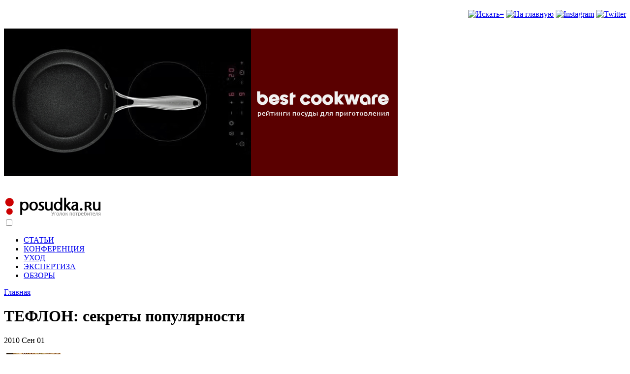

--- FILE ---
content_type: text/html; charset=utf-8
request_url: http://potrebitel.posudka.ru/teflon
body_size: 11252
content:
<!DOCTYPE html PUBLIC "-//W3C//DTD XHTML 1.0 Strict//EN" "http://www.w3.org/TR/xhtml1/DTD/xhtml1-strict.dtd">
<html xmlns="http://www.w3.org/1999/xhtml" lang="ru" xml:lang="ru">

<head profile="http://gmpg.org/xfn/11">
<meta http-equiv="Content-Type" content="text/html; charset=utf-8" />
<meta name="viewport" content="width=device-width, initial-scale=1, maximum-scale=1">
  <title>ТЕФЛОН: секреты популярности | Все о посуде и кухонной утвари для потребителя: что выбрать, как ухаживать, где купить</title>
  <meta http-equiv="Content-Type" content="text/html; charset=utf-8" />
<meta name="DC.Title" content="ТЕФЛОН: секреты популярности" />
<meta name="description" content="Ежедневно только в России продаются десятки тысяч сковород и кастрюль с антипригарным покрытием. Популярность удобной в использовании и" />
<meta name="keywords" content="Посуда,Выбрать посуду,Обзор посуды,Кухонная посуда,Все о посуде" />
<meta name="robots" content="index,follow" />
<link rel="shortcut icon" href="/files/Adaptive_favicon.jpg" type="image/x-icon" />
  <style type="text/css" media="all">@import "/modules/poll/poll.css";</style>
<style type="text/css" media="all">@import "/modules/cck/content.css";</style>
<style type="text/css" media="all">@import "/modules/node/node.css";</style>
<style type="text/css" media="all">@import "/modules/system/defaults.css";</style>
<style type="text/css" media="all">@import "/modules/system/system.css";</style>
<style type="text/css" media="all">@import "/modules/tagadelic/tagadelic.css";</style>
<style type="text/css" media="all">@import "/modules/user/user.css";</style>
<style type="text/css" media="all">@import "/modules/cck/fieldgroup.css";</style>
<style type="text/css" media="all">@import "/node/slick/slick.css";</style>
<style type="text/css" media="all">@import "/node/slick/slick-theme.css";</style>
<style type="text/css" media="all">@import "/themes/Adaptive/menu1.css";</style>
<style type="text/css" media="all">@import "/node/flexslider/flexslider.css";</style>
<style type="text/css" media="all">@import "/themes/Adaptive/style.css";</style>
    <script type="text/javascript"> </script>
</head>

<body>
<div id="page"><!-- begin page -->
  <div id="header"><!-- begin header -->
    <div class="block block-block" id="block-block-12">
  <h2 class="title"></h2>
  <div class="content"><p><!-- Global site tag (gtag.js) - Google Analytics --></p>
<script async src="https://www.googletagmanager.com/gtag/js?id=UA-18297194-1"></script><script>
  window.dataLayer = window.dataLayer || [];
  function gtag(){dataLayer.push(arguments);}
  gtag('js', new Date());
  gtag('config', 'UA-18297194-1');
</script><p><!-- Top100 (Kraken) Counter --></p>
<script>
    (function (w, d, c) {
    (w[c] = w[c] || []).push(function() {
        var options = {
            project: 7731926,
        };
        try {
            w.top100Counter = new top100(options);
        } catch(e) { }
    });
    var n = d.getElementsByTagName("script")[0],
    s = d.createElement("script"),
    f = function () { n.parentNode.insertBefore(s, n); };
    s.type = "text/javascript";
    s.async = true;
    s.src =
    (d.location.protocol == "https:" ? "https:" : "http:") +
    "//st.top100.ru/top100/top100.js";
    if (w.opera == "[object Opera]") {
    d.addEventListener("DOMContentLoaded", f, false);
} else { f(); }
})(window, document, "_top100q");
</script><p><noscript><br />
  <img src="//counter.rambler.ru/top100.cnt?pid=7731926" alt="Топ-100" /><br />
</noscript><!-- END Top100 (Kraken) Counter --></p>
</div>
</div>
<div class="block block-block" id="block-block-43">
  <h2 class="title"></h2>
  <div class="content"><div align="right"><a href="http://potrebitel.posudka.ru/search_info"><img src="/themes/Adaptive/images/icons8_search.png" =" alt=" Искать=" /" width="25" alt="" /></a> <a href="http://posudka.ru/"><img src="/themes/Adaptive/images/icons8_home.png""   alt="На главную" title="На главную"/></a> <a href="https://www.instagram.com/posudka.ru/"><img src="/themes/Adaptive/images/icons8_instagram.png"" width="25" alt="Instagram" title="Instagram"/></a> <a href="https://twitter.com/Posudka_ru"><img src="/themes/Adaptive/images/icons8_twitter.png" width="25" alt="Twitter" title="Twitter" /></a></div>
</div>
</div>
<div class="block block-block" id="block-block-44">
  <h2 class="title"></h2>
  <div class="content"><p><a href="https://bestcookware.ru"><img src="/images/banner_800_300_1.gif" alt="" /></a></p>
</div>
</div>
<div class="block block-block" id="block-block-41">
  <h2 class="title"></h2>
  <div class="content"><p><header class="header"><br />
  <a href="http://potrebitel.posudka.ru" class="logo"><img src="http://potrebitel.posudka.ru//files/logo_ugolok.jpg" alt="" /></a><br />
  <input class="menu-btn" type="checkbox" id="menu-btn" /><br />
  <label class="menu-icon" for="menu-btn"><span class="navicon"></span></label></p>
<ul class="menu">
<li><a href="/articles">СТАТЬИ</a></li>
<li><a href="/faq">КОНФЕРЕНЦИЯ</a></li>
<li><a href="/care">УХОД</a></li>
<li><a href="/expertise">ЭКСПЕРТИЗА</a></li>
<li><a href="/review">ОБЗОРЫ</a></li>
</ul>
<p></header></p>
</div>
</div>
                 
  </div><!-- end header -->
          <div class="breadcrumb"><a href="/">Главная</a></div>    <div id="content"><!-- begin content -->
    <div id="main"><!-- begin main -->       
      <h1 class="title">ТЕФЛОН: секреты популярности</h1>      <div class="tabs"></div>
                  <div class="node">
  <div class="itemhead"> 
        <div class="metadata">
                  	   <div class="post-date">
				<span class="post-year">2010</span>
				<span class="post-month">Сен</span>
				<span class="post-day">01</span>
			</div>
	  
	        
    </div>
  </div> 
  <div class="content">
    <p><img src="http://posudka.ru/images/teflon_pan.jpg" alt="" align="left" hspace="5"/><strong>Е</strong>жедневно только в России продаются десятки тысяч сковород и кастрюль с антипригарным покрытием. Популярность удобной в использовании и простой в уходе посуды продолжает расти. Однако вместе с ростом популярности антипригарной посуды растет и количество некачественных изделий. Стремясь обеспечить своей продукции минимальные по сравнению с конкурентами цены, многие производители и импортеры часто экономят именно на качестве и продают такую продукцию, срок использования которой иногда исчисляется днями.  Деформация дна сковород в процессе использования и транспортировки, вздутие антипригарного покрытия и его быстрое истирание  - это то, с чем обычно сталкиваются потребители дешевой некачественной посуды. </p>
<p>Далеко не всегда и высокая цена является гарантом того, что покупаемая посуда будет служить долго.  Часто бывает, что потребители, заплатившие не одну тысячу рублей за сковородку, также сталкиваются с тем, что покрытие на ней быстро приходит в негодность.</p>
<p>Бытует мнение, что все антипригарные покрытия называются Тефлон®. Это точно такое же заблуждение как считать, что все внедорожники называются Джипами, а все подгузники Памперсами. На самом деле <strong>есть  антипригарное покрытие,  а есть Тефлон® от Дюпон™</strong>. Поэтому, когда вы купили сковороду и на антипригарном покрытии появились трещины, не спешите ругать Тефлон®, скорее всего вы купили не Тефлон®, а посуду с другим антипригарным покрытием. </p>
<p>Давайте все-таки разберемся, что же представляет собой покрытие Тефлон® от Дюпон™.</p>
<p>Тефлон® – это не просто антипригарное покрытие. Это высокотехнологичные антипригарные многослойные системы, которые обеспечивают превосходные эксплуатационные качества и увеличивают срок службы посуды. Все права на использование торговой марки Тефлон® принадлежат компании Дюпон**.</p>
<p>Исключительность данной марки признается как профессионалами, так и конечными покупателями. </p>
<div align="center"><img src="http://posudka.ru/images/teflon_system1.jpg" alt="" width="500" /></div>
<p>Уникальный опыт компании Дюпон состоит в том, что она не останавливается на том, чтобы производить и продавать высококачественные антипригарные покрытия. В отличие от других производителей, Дюпон гарантирует неизменное и стабильное качество всей посуды с маркой Тефлон®. Далеко не каждый завод или фабрика может получить право на использование логотипа Тефлон®. Для этого оборудование и технологии должны отвечать определенным стандартам. Например, Тефлон® можно наносить только с использованием автоматической линии, использование которой гарантирует необходимую толщину антпригарного покрытия. Другой пример – требования к толщине подложки (дна) посуды, которая должна быть не меньше 1,6 мм, что гарантирует ее устойчивость к деформации во время транспортировки и эксплуатации.</p>
<p>Производители посуды не случайно гордятся правом изготавливать продукцию с покрытием Тефлон®. <strong>Лицензия на право использования товарного знака Тефлон® -  один из самых ценных в профессиональной среде знаков качества.</strong> Сертифицированный знак Тефлон® от Дюпон™ дает гарантию, что посуда отвечает одним из самых жестких стандартов качества по 13 категориям.</p>
<p>Прежде чем посуда получит право использовать покрытие марки  Тефлон®, она должна пройти испытания на качество. Вот уже более 40 лет требования Дюпон остаются самыми жесткими в сфере производства посуды для приготовления пищи. </p>
<p>Тесты максимально приближены к бытовым условиям. Например, ускоренный тест в домашних условиях, когда посуда подвергается воздействию, эквивалентному 5-7 годам интенсивного использования. Нагрев посуду до высокой температуры, ее скребут, чистят и царапают всевозможными металлическими кухонными приборами, которые используют в быту. Затем по внешнему виду оценивается степень износа покрытия: царапины, истирания, отслаивание. </p>
<p>Sorry, flash is not available.</p>
<p>Проверки на качество не заканчиваются после получения производителем лицензии, а проводятся на протяжении всего срока сотрудничества. </p>
<p>Как же в итоге найти посуду с покрытием Тефлон® от Дюпон™? <strong>Ищите логотип Тефлон® на упаковке посуды и вы сможете быть уверены, что вы выбираете высокое качество и долговечность изделия! </strong></p>
<p><img src="http://posudka.ru/images/teflon_logo.jpg" alt="" /></p>
<p><em>* В 1938 году один из ученых компании Дюпон, профессор Рой Планкетт, обнаружил удивительный материал, к которому не прилипали другие вещества. С тех пор Дюпон является лидером по производству антипригарных систем. </p>
<p>** Дюпон - основана в США в 1802 году, является одной из крупнейших в мире научных и индустриальных транснациональных корпораций. Компания Дюпон использует научные достижения в целях создания продуктов, которые помогают улучшить качество жизни, сделать ее более здоровой и безопасной для людей во всем мире. </em><br />
<strong><a href="http://www2.dupont.com/Products/ru_RU/NonStick_Coatings_ru.html"><br />
www.teflon.com</a></strong></p>
<p><small>На правах рекламы</small></p>
    <div class="metadata">
	<div class="tagdata"><ul class="links inline"><li  class="first taxonomy_term_7"><a href="/taxonomy/term/7" rel="tag" title="" class="taxonomy_term_7">Антипригарное покрытие</a></li>
<li  class="taxonomy_term_2"><a href="/articles" rel="tag" title="Все о посуде" class="taxonomy_term_2">ВЫБОР ПОСУДЫ</a></li>
<li  class="last taxonomy_term_8"><a href="/taxonomy/term/8" rel="tag" title="" class="taxonomy_term_8">Тефлон</a></li>
</ul></div>          </div>
  </div>
</div>
<div class="block block-block" id="block-block-20">
  <h2 class="title"></h2>
  <div class="content"><script src="https://yastatic.net/share2/share.js"></script><div class="ya-share2" data-curtain data-shape="round" data-color-scheme="whiteblack" data-limit="0" data-more-button-type="short" data-services="vkontakte,facebook,twitter,pinterest"></div>
</div>
</div>
<div class="block block-block" id="block-block-19">
  <h2 class="title"></h2>
  <div class="content"><p><!-- Yandex.RTB R-A-85704-2 --></p>
<div id="yandex_rtb_R-A-85704-2"></div>
<script>
window.yaContextCb.push(() => {
    Ya.Context.AdvManager.render({
        "blockId": "R-A-85704-2",
        "renderTo": "yandex_rtb_R-A-85704-2"
    })
})
</script></div>
</div>
<div class="block block-tagadelic" id="block-tagadelic-6">
  <h2 class="title">Быстрый поиск по маркам</h2>
  <div class="content"><a href="/taxonomy/term/138" class="tagadelic level1" rel="tag">Libbey</a> 
<a href="/taxonomy/term/187" class="tagadelic level1" rel="tag">De Buyer</a> 
<a href="/taxonomy/term/154" class="tagadelic level1" rel="tag">Aeternum</a> 
<a href="/taxonomy/term/182" class="tagadelic level1" rel="tag">Тескома</a> 
<a href="/taxonomy/term/135" class="tagadelic level2" rel="tag">Beka</a> 
<a href="/taxonomy/term/209" class="tagadelic level1" rel="tag">Ritzenhoff &amp; Breker</a> 
<a href="/taxonomy/term/157" class="tagadelic level2" rel="tag">Кухар</a> 
<a href="/taxonomy/term/167" class="tagadelic level3" rel="tag">Stoneline</a> 
<a href="/taxonomy/term/190" class="tagadelic level1" rel="tag">Webber</a> 
<a href="/taxonomy/term/130" class="tagadelic level1" rel="tag">Simax</a> 
<a href="/taxonomy/term/169" class="tagadelic level2" rel="tag">Taller</a> 
<a href="/taxonomy/term/171" class="tagadelic level2" rel="tag">Лысьвенский металлургический завод</a> 
<a href="/taxonomy/term/180" class="tagadelic level1" rel="tag">iCook Amway</a> 
<a href="/taxonomy/term/175" class="tagadelic level2" rel="tag">Амет</a> 
<a href="/taxonomy/term/139" class="tagadelic level1" rel="tag">f&amp;d</a> 
<a href="/taxonomy/term/215" class="tagadelic level1" rel="tag">Belezza</a> 
<a href="/taxonomy/term/143" class="tagadelic level1" rel="tag">Oriental Way</a> 
<a href="/taxonomy/term/144" class="tagadelic level3" rel="tag">Zwilling J.A. Henkels</a> 
<a href="/taxonomy/term/168" class="tagadelic level2" rel="tag">Risoli</a> 
<a href="/taxonomy/term/140" class="tagadelic level1" rel="tag">Rona</a> 
<a href="/taxonomy/term/118" class="tagadelic level2" rel="tag">Vinzer</a> 
<a href="/taxonomy/term/113" class="tagadelic level3" rel="tag">Tefal</a> 
<a href="/taxonomy/term/122" class="tagadelic level2" rel="tag">Neoflam</a> 
<a href="/taxonomy/term/208" class="tagadelic level1" rel="tag">Melior</a> 
<a href="/taxonomy/term/132" class="tagadelic level1" rel="tag">Ejiry</a> 
<a href="/taxonomy/term/193" class="tagadelic level1" rel="tag">Cilio</a> 
<a href="/taxonomy/term/173" class="tagadelic level2" rel="tag">Zepter</a> 
<a href="/taxonomy/term/164" class="tagadelic level2" rel="tag">Lacor</a> 
<a href="/taxonomy/term/112" class="tagadelic level3" rel="tag">Bialetti</a> 
<a href="/taxonomy/term/119" class="tagadelic level3" rel="tag">Rondell</a> 
<a href="/taxonomy/term/152" class="tagadelic level2" rel="tag">Le Creuset</a> 
<a href="/taxonomy/term/123" class="tagadelic level3" rel="tag">TVS</a> 
<a href="/taxonomy/term/124" class="tagadelic level2" rel="tag">Moneta</a> 
<a href="/taxonomy/term/210" class="tagadelic level1" rel="tag">Cole and Mason</a> 
<a href="/taxonomy/term/108" class="tagadelic level4" rel="tag">Gipfel</a> 
<a href="/taxonomy/term/194" class="tagadelic level2" rel="tag">Zeidan</a> 
<a href="/taxonomy/term/179" class="tagadelic level1" rel="tag">Beem</a> 
<a href="/taxonomy/term/184" class="tagadelic level3" rel="tag">ИКЕА</a> 
<a href="/taxonomy/term/115" class="tagadelic level4" rel="tag">GreenPan</a> 
<a href="/taxonomy/term/148" class="tagadelic level1" rel="tag">Fissman</a> 
<a href="/taxonomy/term/145" class="tagadelic level4" rel="tag">Гурман</a> 
<a href="/taxonomy/term/142" class="tagadelic level1" rel="tag">Riedel</a> 
<a href="/taxonomy/term/203" class="tagadelic level1" rel="tag">Mayer&amp;Boch</a> 
<a href="/taxonomy/term/126" class="tagadelic level4" rel="tag">Fissler</a> 
<a href="/taxonomy/term/110" class="tagadelic level2" rel="tag">Bioflon</a> 
<a href="/taxonomy/term/201" class="tagadelic level1" rel="tag">Kelli</a> 
<a href="/taxonomy/term/196" class="tagadelic level1" rel="tag">Otto Schroeder</a> 
<a href="/taxonomy/term/114" class="tagadelic level4" rel="tag">Swiss Diamond</a> 
<a href="/taxonomy/term/185" class="tagadelic level2" rel="tag">ELO</a> 
<a href="/taxonomy/term/146" class="tagadelic level1" rel="tag">Milvis</a> 
<a href="/taxonomy/term/129" class="tagadelic level1" rel="tag">Pyrex</a> 
<a href="/taxonomy/term/186" class="tagadelic level1" rel="tag">Zwilling J. A. Henckels</a> 
<a href="/taxonomy/term/166" class="tagadelic level2" rel="tag">Pensofal</a> 
<a href="/taxonomy/term/153" class="tagadelic level1" rel="tag">DeHUB</a> 
<a href="/taxonomy/term/125" class="tagadelic level1" rel="tag">Scanpan</a> 
<a href="/taxonomy/term/137" class="tagadelic level1" rel="tag">Spiegelau</a> 
<a href="/taxonomy/term/150" class="tagadelic level2" rel="tag">Skeppshult</a> 
<a href="/taxonomy/term/213" class="tagadelic level1" rel="tag">Kaiserkoch</a> 
<a href="/taxonomy/term/111" class="tagadelic level4" rel="tag">Нева-Металл Посуда</a> 
<a href="/taxonomy/term/207" class="tagadelic level1" rel="tag">Mora</a> 
<a href="/taxonomy/term/134" class="tagadelic level2" rel="tag">Vitross</a> 
<a href="/taxonomy/term/206" class="tagadelic level1" rel="tag">Silga</a> 
<a href="/taxonomy/term/128" class="tagadelic level2" rel="tag">Bodum</a> 
<a href="/taxonomy/term/159" class="tagadelic level2" rel="tag">Tescoma</a> 
<a href="/taxonomy/term/192" class="tagadelic level1" rel="tag">Herman Miller</a> 
<a href="/taxonomy/term/189" class="tagadelic level1" rel="tag">Peterhof</a> 
<a href="/taxonomy/term/133" class="tagadelic level2" rel="tag">Metrot</a> 
<a href="/taxonomy/term/127" class="tagadelic level1" rel="tag">Polystar</a> 
<a href="/taxonomy/term/158" class="tagadelic level3" rel="tag">Tima</a> 
<a href="/taxonomy/term/183" class="tagadelic level2" rel="tag">Scovo</a> 
<a href="/taxonomy/term/117" class="tagadelic level2" rel="tag">Woll</a> 
<a href="/taxonomy/term/214" class="tagadelic level1" rel="tag">Gul San</a> 
<a href="/taxonomy/term/205" class="tagadelic level2" rel="tag">Kunzhel</a> 
<a href="/taxonomy/term/191" class="tagadelic level1" rel="tag">Blumhaus</a> 
<a href="/taxonomy/term/181" class="tagadelic level1" rel="tag">Giaretti</a> 
<a href="/taxonomy/term/211" class="tagadelic level1" rel="tag">Zyliss</a> 
<a href="/taxonomy/term/212" class="tagadelic level1" rel="tag">Premier housewares</a> 
<a href="/taxonomy/term/202" class="tagadelic level1" rel="tag">Maestro</a> 
<a href="/taxonomy/term/149" class="tagadelic level3" rel="tag">Ситон</a> 
<a href="/taxonomy/term/120" class="tagadelic level2" rel="tag">Vitesse</a> 
<a href="/taxonomy/term/162" class="tagadelic level2" rel="tag">Amet</a> 
<a href="/taxonomy/term/188" class="tagadelic level1" rel="tag">Regent Inox</a> 
<a href="/taxonomy/term/197" class="tagadelic level2" rel="tag">Биол</a> 
<a href="/taxonomy/term/141" class="tagadelic level1" rel="tag">Schott Zweisel</a> 
<a href="/taxonomy/term/217" class="tagadelic level1" rel="tag">Vari</a> 
<a href="/taxonomy/term/198" class="tagadelic level1" rel="tag">Ballarini</a> 
<a href="/taxonomy/term/136" class="tagadelic level1" rel="tag">Arcoroc</a> 
<a href="/taxonomy/term/106" class="tagadelic level2" rel="tag">Kukmara</a> 
<a href="/taxonomy/term/216" class="tagadelic level1" rel="tag">Accademia Mugnano</a> 
<a href="/taxonomy/term/195" class="tagadelic level1" rel="tag">Rissole</a> 
<a href="/taxonomy/term/116" class="tagadelic level2" rel="tag">Frank Moller</a> 
<a href="/taxonomy/term/109" class="tagadelic level4" rel="tag">Berghoff</a> 
<a href="/taxonomy/term/105" class="tagadelic level2" rel="tag">Алита</a> 
<a href="/taxonomy/term/200" class="tagadelic level1" rel="tag">Thomas</a> 
<a href="/taxonomy/term/204" class="tagadelic level1" rel="tag">Granchio</a> 
<a href="/taxonomy/term/131" class="tagadelic level3" rel="tag">Bergner</a> 
<a href="/taxonomy/term/199" class="tagadelic level1" rel="tag">WMF</a> 
<a href="/taxonomy/term/174" class="tagadelic level2" rel="tag">Meindorf</a> 
<a href="/taxonomy/term/121" class="tagadelic level2" rel="tag">Frybest</a> 
<a href="/taxonomy/term/151" class="tagadelic level2" rel="tag">Staub</a> 
<div class='more-link'><a href="/tagadelic/chunk/6">все тэги</a></div></div>
</div>
    </div><!-- end main -->          <div id="sidebar-right"><!-- begin sidebar-right -->
        <div class="block block-block" id="block-block-24">
  <h2 class="title"></h2>
  <div class="content"><p><!-- Yandex.RTB R-A-85704-1 --></p>
<div id="yandex_rtb_R-A-85704-1"></div>
<script type="text/javascript">
    (function(w, n) {
        w[n] = w[n] || [];
        w[n].push(function() {
            Ya.Context.AdvManager.render({
                blockId: "R-A-85704-1",
                renderTo: "yandex_rtb_R-A-85704-1",
                async: false
            });
        });
        document.write('<sc'+'ript type="text/javascript" src="//an.yandex.ru/system/context.js"></sc'+'ript>');
    })(this, "yandexContextSyncCallbacks");
</script></div>
</div>
<div class="block block-block" id="block-block-5">
  <h2 class="title"></h2>
  <div class="content"><p><a href="http://potrebitel.posudka.ru/advice"><img src="/images/ugolok_konfa.jpg" alt="" /></a></p>
</div>
</div>
<div class="block block-tagadelic" id="block-tagadelic-4">
  <h2 class="title">О посуде в деталях</h2>
  <div class="content"><a href="/taxonomy/term/67" class="tagadelic level1" rel="tag">Керамическая сковорода</a> 
<a href="/taxonomy/term/66" class="tagadelic level1" rel="tag">Термосы</a> 
<a href="/taxonomy/term/19" class="tagadelic level2" rel="tag">Чугунная посуда</a> 
<a href="/taxonomy/term/60" class="tagadelic level1" rel="tag">Казан</a> 
<a href="/taxonomy/term/61" class="tagadelic level1" rel="tag">Мантоварка</a> 
<a href="/taxonomy/term/15" class="tagadelic level1" rel="tag">Права потребителей</a> 
<a href="/taxonomy/term/21" class="tagadelic level1" rel="tag">Фарфор</a> 
<a href="/taxonomy/term/70" class="tagadelic level1" rel="tag">Кухонные ножи</a> 
<a href="/taxonomy/term/39" class="tagadelic level2" rel="tag">Ножи</a> 
<a href="/taxonomy/term/52" class="tagadelic level4" rel="tag">Антипригарная сковорода</a> 
<a href="/taxonomy/term/34" class="tagadelic level2" rel="tag">Выбираем сковороду</a> 
<a href="/taxonomy/term/59" class="tagadelic level1" rel="tag">Заточка ножей</a> 
<a href="/taxonomy/term/71" class="tagadelic level2" rel="tag">Детская посуда</a> 
<a href="/taxonomy/term/64" class="tagadelic level1" rel="tag">Посуда из фарфора и керамики</a> 
<a href="/taxonomy/term/69" class="tagadelic level1" rel="tag">посуда для HoReCa</a> 
<a href="/taxonomy/term/38" class="tagadelic level2" rel="tag">Гейзерные кофеварки</a> 
<a href="/taxonomy/term/68" class="tagadelic level1" rel="tag">Профессиональная посуда</a> 
<a href="/taxonomy/term/7" class="tagadelic level1" rel="tag">Антипригарное покрытие</a> 
<a href="/taxonomy/term/8" class="tagadelic level1" rel="tag">Тефлон</a> 
<a href="/taxonomy/term/10" class="tagadelic level4" rel="tag">Розница</a> 
<a href="/taxonomy/term/57" class="tagadelic level1" rel="tag">ИКЕА</a> 
<a href="/taxonomy/term/53" class="tagadelic level2" rel="tag">Посуда из фарфора</a> 
<a href="/taxonomy/term/63" class="tagadelic level1" rel="tag">Посуда из керамики</a> 
<a href="/taxonomy/term/46" class="tagadelic level2" rel="tag">Столовый сервиз</a> 
<a href="/taxonomy/term/62" class="tagadelic level1" rel="tag">Скороварка</a> 
<a href="/taxonomy/term/58" class="tagadelic level1" rel="tag">Терка</a> 
<a href="/taxonomy/term/22" class="tagadelic level2" rel="tag">Выбираем кухонную посуду</a> 
<a href="/taxonomy/term/29" class="tagadelic level1" rel="tag">Кастрюли</a> 
<a href="/taxonomy/term/25" class="tagadelic level2" rel="tag">Эмалированная посуда</a> 
<a href="/taxonomy/term/51" class="tagadelic level2" rel="tag">Посуда из чугуна</a> 
<a href="/taxonomy/term/37" class="tagadelic level1" rel="tag">Френч-пресс</a> 
<a href="/taxonomy/term/65" class="tagadelic level1" rel="tag">Опасная посуда</a> 
<a href="/taxonomy/term/20" class="tagadelic level3" rel="tag">Посуда из нержавеющей стали</a> 
<a href="/taxonomy/term/9" class="tagadelic level1" rel="tag">Посуда для индукции</a> 
<a href="/taxonomy/term/27" class="tagadelic level2" rel="tag">Столовая посуда</a> 
<a href="/taxonomy/term/24" class="tagadelic level4" rel="tag">Посуда с антипригарным покрытием</a> 
<div class='more-link'><a href="/tagadelic/chunk/4">все тэги</a></div></div>
</div>
<div class="block block-views" id="block-views-FAQ">
  <h2 class="title">Конференция</h2>
  <div class="content"><div class='view view-FAQ'><div class='view-content view-content-FAQ'><div class="item-list"><ul><li><div class='view-item view-item-FAQ'><div class='view-field view-data-node-created'>2025 Сен 24  </div><div class='view-field view-data-node-title'><a href="/node/2450">Посуда CRYSTAL &amp; CO, где производится</a></div></div>
</li><li><div class='view-item view-item-FAQ'><div class='view-field view-data-node-created'>2025 Сен 24  </div><div class='view-field view-data-node-title'><a href="/node/2449">Бурые пятна на мантоварке Kukmara</a></div></div>
</li><li><div class='view-item view-item-FAQ'><div class='view-field view-data-node-created'>2025 Июл 24  </div><div class='view-field view-data-node-title'><a href="/node/2447">Посуда большего размера на конфорке стеклокерамической плиты</a></div></div>
</li><li><div class='view-item view-item-FAQ'><div class='view-field view-data-node-created'>2025 Июн 07  </div><div class='view-field view-data-node-title'><a href="/node/2442">Стальные кастрюли Викалина</a></div></div>
</li><li><div class='view-item view-item-FAQ'><div class='view-field view-data-node-created'>2025 Апр 28  </div><div class='view-field view-data-node-title'><a href="/node/2439">Сковороды для блинов, омлета, яичницы</a></div></div>
</li><li><div class='view-item view-item-FAQ'><div class='view-field view-data-node-created'>2025 Апр 24  </div><div class='view-field view-data-node-title'><a href="/node/2438">Эмалированная кастрюля: ржавчина из-под ободка</a></div></div>
</li><li><div class='view-item view-item-FAQ'><div class='view-field view-data-node-created'>2025 Апр 24  </div><div class='view-field view-data-node-title'><a href="/node/2437">Безопасная сковорода для жарки без масла</a></div></div>
</li><li><div class='view-item view-item-FAQ'><div class='view-field view-data-node-created'>2025 Апр 23  </div><div class='view-field view-data-node-title'><a href="/node/2436">Сковорода для оладий для индукции</a></div></div>
</li><li><div class='view-item view-item-FAQ'><div class='view-field view-data-node-created'>2025 Фев 11  </div><div class='view-field view-data-node-title'><a href="/node/2434">Сотейник с антипригарным покрытием: Woll Concept и Titan Best</a></div></div>
</li><li><div class='view-item view-item-FAQ'><div class='view-field view-data-node-created'>2025 Фев 03  </div><div class='view-field view-data-node-title'><a href="/node/2432">Ножи Zwilling, отличия разных серий</a></div></div>
</li></ul></div></div></div>
</div>
</div>
<div class="block block-views" id="block-views-Articles">
  <h2 class="title">Обзоры посуды</h2>
  <div class="content"><div class='view view-Articles'><div class='view-content view-content-Articles'><div class="item-list"><ul><li><div class='view-item view-item-Articles'><div class='view-field view-data-node-created'>2025 Ноя 21  </div><div class='view-field view-data-node-title'><a href="/obzor_mantovarok_noyabr_2025">Мантоварки. Обзор розничных предложений, ноябрь 2025</a></div></div>
</li><li><div class='view-item view-item-Articles'><div class='view-field view-data-node-created'>2025 Ноя 06  </div><div class='view-field view-data-node-title'><a href="/node/2452">Экспертиза посуды из нержавеющей стали: ковш Pragma Folag</a></div></div>
</li><li><div class='view-item view-item-Articles'><div class='view-field view-data-node-created'>2025 Окт 09  </div><div class='view-field view-data-node-title'><a href="/node/2451">Кастрюли с функцией слива жидкости без дуршлага. Обзор розничных предложений, октябрь 2025</a></div></div>
</li><li><div class='view-item view-item-Articles'><div class='view-field view-data-node-created'>2025 Авг 18  </div><div class='view-field view-data-node-title'><a href="/node/2448">Сковорода для стеклокерамики. Обзор розничных предложений, август 2025 г.</a></div></div>
</li><li><div class='view-item view-item-Articles'><div class='view-field view-data-node-created'>2025 Июл 18  </div><div class='view-field view-data-node-title'><a href="/light_deep_frying_pans_review">Легкая глубокая сковорода для сезонных продуктов. Обзор розничных предложений, июль 2025 г.</a></div></div>
</li><li><div class='view-item view-item-Articles'><div class='view-field view-data-node-created'>2025 Июн 28  </div><div class='view-field view-data-node-title'><a href="/node/2444">Антипригарные PTFE-покрытия премиального класса для посуды: обзор актуальных версий</a></div></div>
</li><li><div class='view-item view-item-Articles'><div class='view-field view-data-node-created'>2025 Июн 21  </div><div class='view-field view-data-node-title'><a href="/grill_pan_review">Сковорода-гриль до 3 тысяч рублей. Обзор розничных предложений, июнь 2025</a></div></div>
</li><li><div class='view-item view-item-Articles'><div class='view-field view-data-node-created'>2025 Май 01  </div><div class='view-field view-data-node-title'><a href="/node/2440">Уличные казаны: обзор розничных предложений, апрель 2025</a></div></div>
</li><li><div class='view-item view-item-Articles'><div class='view-field view-data-node-created'>2025 Мар 07  </div><div class='view-field view-data-node-title'><a href="/node/2435">Ржавеет и пригорает. Почему покупатели часто бывают недовольны чугунной посудой? </a></div></div>
</li><li><div class='view-item view-item-Articles'><div class='view-field view-data-node-created'>2025 Фев 08  </div><div class='view-field view-data-node-title'><a href="/node/2433">Блинные сковороды из чугуна и стали. Обзор розничных предложений, февраль 2025</a></div></div>
</li></ul></div></div><div class='more-link'><a href="/">подробнее</a></div></div>
</div>
</div>
<div class="block block-views" id="block-views-UserGuide">
  <h2 class="title">Советы по уходу</h2>
  <div class="content"><div class='view view-UserGuide'><div class='view-content view-content-UserGuide'><div class="item-list"><ul><li><div class='view-item view-item-UserGuide'><div class='view-field view-data-node-created'>2025 Июн 28  </div><div class='view-field view-data-node-title'><a href="/node/2445">Тажин Berghoff</a></div></div>
</li><li><div class='view-item view-item-UserGuide'><div class='view-field view-data-node-created'>2022 Янв 05  </div><div class='view-field view-data-node-title'><a href="/node/2278">Как очистить сковороду или кастрюлю от нагара без химии. Тест губки из меламина</a></div></div>
</li><li><div class='view-item view-item-UserGuide'><div class='view-field view-data-node-created'>2020 Янв 14  </div><div class='view-field view-data-node-title'><a href="/node/1949">Как почистить эмалированную кастрюлю</a></div></div>
</li><li><div class='view-item view-item-UserGuide'><div class='view-field view-data-node-created'>2010 Сен 01  </div><div class='view-field view-data-node-title'><a href="/node/24">Посуда из силикона. Рекомендации по использованию</a></div></div>
</li><li><div class='view-item view-item-UserGuide'><div class='view-field view-data-node-created'>2010 Сен 01  </div><div class='view-field view-data-node-title'><a href="/stainless_steel_userguide">Посуда из нержавеющей стали. Рекомендации по использованию</a></div></div>
</li></ul></div></div></div>
</div>
</div>
<div class="block block-block" id="block-block-23">
  <h2 class="title"></h2>
  <div class="content"><p><!-- Yandex.RTB R-A-85704-1 --></p>
<div id="yandex_rtb_R-A-85704-1"></div>
<script type="text/javascript">
    (function(w, d, n, s, t) {
        w[n] = w[n] || [];
        w[n].push(function() {
            Ya.Context.AdvManager.render({
                blockId: "R-A-85704-1",
                renderTo: "yandex_rtb_R-A-85704-1",
                async: true
            });
        });
        t = d.getElementsByTagName("script")[0];
        s = d.createElement("script");
        s.type = "text/javascript";
        s.src = "//an.yandex.ru/system/context.js";
        s.async = true;
        t.parentNode.insertBefore(s, t);
    })(this, this.document, "yandexContextAsyncCallbacks");
</script></div>
</div>
 
      </div><!-- end sidebar-right -->
      </div><!-- end content -->
  <div id="footer"><!-- start footer -->
    
<div class="block block-block" id="block-block-3">
  <h2 class="title"></h2>
  <div class="content"><div align="center"><a href="/about">О проекте</a> |  <a href="http://potrebitel.posudka.ru/offer">Рекламодателям</a> | <a href="http://posudka.ru/contacts">Контакты</a> | <a href="http://guide.posudka.ru">Посуда оптом</a>  | <a href="http://posudka.ru">Журнал о рынке посуды (B2B)</a></div>
</div>
</div>
<div class="block block-block" id="block-block-2">
  <h2 class="title"></h2>
  <div class="content"><div align="center"><small>© posudka.ru, 2008-2021. Все права защищены. При копировании материалов сайта обязательно использовать прямую гиперссылку <a href="http://posudka.ru">http://posudka.ru</a>. Мнение редакции может не совпадать с мнением авторов. </small></div>
</div>
</div>
<div class="block block-block" id="block-block-38">
  <h2 class="title"></h2>
  <div class="content"><script src="https://ajax.googleapis.com/ajax/libs/jquery/1.11.1/jquery.min.js"></script><script defer src="flexslider/js/jquery.flexslider-min.js"></script><script type="text/javascript">
	$(window).load(function(){
	  $('.flexslider').flexslider({
		animation: "slide"
	  });
	});
</script></div>
</div>
  </div><!-- end footer -->
  
  </div>
</body>
</html>
